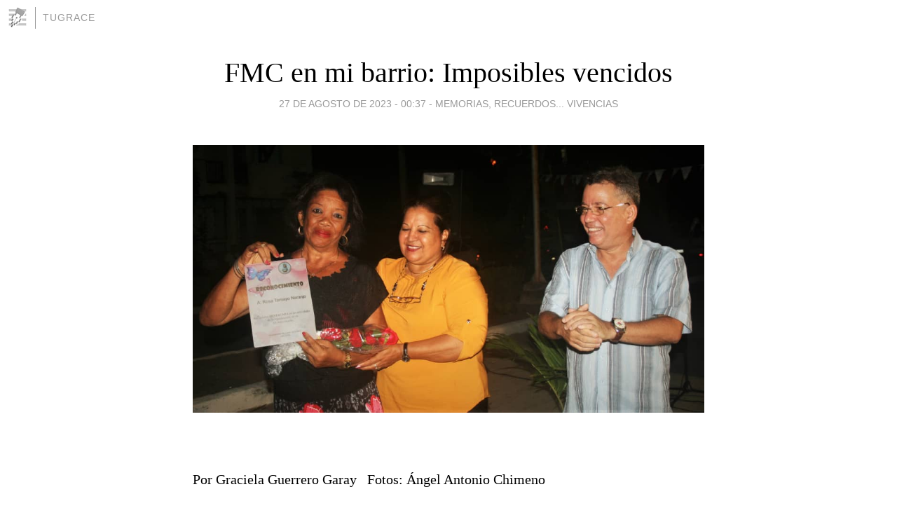

--- FILE ---
content_type: text/html; charset=utf-8
request_url: https://tugrace.blogia.com/2023/082701-fmc-en-mi-barrio-imposibles-vencidos.php
body_size: 5937
content:
<!DOCTYPE html>
<html lang="es">
<head>
	<meta charset="UTF-8">
	
	<title>FMC en mi barrio: Imposibles vencidos | tugrace</title>

	<link rel="canonical" href="https://tugrace.blogia.com/2023/082701-fmc-en-mi-barrio-imposibles-vencidos.php" />
        

	<meta property="og:locale" content="es" />
	<meta property="og:site_name" content="tugrace" />

	<meta property="og:type" content="article" />

	<meta property="og:type" content="article" />
	<meta property="og:title" content="FMC en mi barrio: Imposibles vencidos | tugrace" />
	<meta name="description" property="og:description" content="&nbsp; Por Graciela Guerrero Garay&nbsp;&nbsp; Fotos: &Aacute;ngel Antonio Chimeno Las Tunas.- Es lindo sentir los latidos de mi avenida, las vibras del barrio, la fuerza de mis paisanas. Se olvida todo. Solo ves carm&iacute;n y los atuendos bonitos">

	<meta property="og:url" content="https://tugrace.blogia.com/2023/082701-fmc-en-mi-barrio-imposibles-vencidos.php" />

	<link rel="alternate" type="application/rss+xml" title="RSS 2.0" href="https://tugrace.blogia.com/feed.xml" />

	<link rel="stylesheet" href="//cms.blogia.com/templates/template1/css/styles.css?v=1479210573">
	
	<link rel="shortcut icon" href="//cms.blogia.com/templates/template1/img/favicon.ico" />

	<meta name="viewport" content="width=device-width, initial-scale=1.0" />

	
	

<!-- Google tag (gtag.js) -->
<script async src="https://www.googletagmanager.com/gtag/js?id=G-QCKB0GVRJ4"></script>
<script>
  window.dataLayer = window.dataLayer || [];
  function gtag(){dataLayer.push(arguments);}
  gtag('js', new Date());

  gtag('config', 'G-QCKB0GVRJ4');
</script>

</head>










<body class="page--post">


		<header>



       <a href="https://www.blogia.com">
            <img src="[data-uri]" width="30" height="30" alt="Blogia" />
       </a>

		<div id="blog-title">
		<a href="https://tugrace.blogia.com">tugrace</a>
		</div>
		
	</header>






	
	<main style="max-width : 730px;">
	
	




		<article id="post">
			
			<h1><a href="https://tugrace.blogia.com/2023/082701-fmc-en-mi-barrio-imposibles-vencidos.php">FMC en mi barrio: Imposibles vencidos</a></h1>





			<div class="post__author-date">
				<time datetime="2023-08-27T00:37:00+00:00" pubdate data-updated="true">
				
					<a href="https://tugrace.blogia.com/2023/082701-fmc-en-mi-barrio-imposibles-vencidos.php">
						27 de agosto de 2023 - 00:37					</a>
				</time>
									- <a href="/temas/memorias-recuerdos-vivencias/">Memorias, Recuerdos... Vivencias</a>
							</div>

		


			
			
			<div class="post__content">
			
								<img class="right" src="https://tugrace.blogia.com/upload/20230827003722-ada3318c-bfe1-4347-abb0-6ada3b46afa6.jpg" alt="FMC en mi barrio: Imposibles vencidos">
								

				
				<p>&nbsp;</p> <p>Por Graciela Guerrero Garay&nbsp;&nbsp; Fotos: &Aacute;ngel Antonio Chimeno</p> <p>Las Tunas.- Es lindo sentir los latidos de mi avenida, las vibras del barrio, la fuerza de mis paisanas. Se olvida todo. Solo ves carm&iacute;n y los atuendos bonitos en las hileras de sillas desde donde aplaudieron y cantaron. Mucha alegr&iacute;a femenina por esta Circunscripci&oacute;n 123, ubicada en la demarcaci&oacute;n del Consejo Popular 18, de esta ciudad capitalina de Puertas Abiertas.</p> <p>Regocijo y satisfacci&oacute;n por compartir con la Secretaria General de la Federaci&oacute;n de Mujeres Cubanas (FMC) y miembro del Bur&oacute; Pol&iacute;tico, Teresa Amarelle Bou&eacute;, quien confraterniz&oacute; sin frisos los encantos de una noche sencilla y de homenaje. Abrazo de creadoras invencibles. Son guerreras, no importa si la trinchera es la casa o el m&aacute;s sofisticado centro de la ciencia.</p> <p>Agasajo emotivo el de este martes &uacute;ltimo, a pocas horas de la cita acontecida en la Plaza de la Revoluci&oacute;n Mayor General Vicente Garc&iacute;a, donde las tuneras continuaron la fiesta por el 63 Aniversario de la organizaci&oacute;n, al ganar la emulaci&oacute;n nacional y acreditarse las actividades centrales por la fecha. Un compromiso constante, no cuenta si los desaf&iacute;os son mayores. &nbsp;</p> <p>En la ancha Avenida Primero de Enero, compartieron ese cari&ntilde;o con voces altas que une a las 580 mujeres integrantes de las nueve Delegaciones de los Bloques 68 y 68 A y B merecedoras de este encuentro en la localidad cabecera.&nbsp; Empoderan sus triunfos y resultados del trabajo cotidiano, tal como destac&oacute; en sus palabras Yudelkys Gonz&aacute;lez, Secretaria General de la FMC en el municipio Las Tunas.</p> <p>V&aacute;lido intercambio que tom&oacute; rostro en las experiencias de la joven ingeniera Dianelys Tejeda Salinas con las acciones preventivas que realiza la Federaci&oacute;n en las comunidades, para evitar males mayores y no permitir, por ejemplo, que la juventud tuerza sus caminos. O que fue reafirmaci&oacute;n y entrega a la Patria y sus momentos cruciales en la intervenci&oacute;n de Yanet Santana, licenciada en Enfermer&iacute;a y coordinadora de la zona 155 de los CDR. Nadie tiene que venir a decirnos lo que tenemos que hacer, resalt&oacute;.</p> <p>Vilma, con su ejemplo eterno, all&iacute; en ese impulso de continuidad, resumido en el carn&eacute; de nuevas miembros que recibieron las adolescentes Elen Gonz&aacute;lez, Iliana Betancourt, Irene Silva y Paulina Medina, de manos de las Secretarias de la provincia y el municipio, Yuleinys Osorio y Yudelkys Gonz&aacute;lez, respectivamente. &nbsp;</p> <p>Tambi&eacute;n entre canciones de entra&ntilde;able cuban&iacute;a, Manuel&nbsp; P&eacute;rez Gallego, primer secretario del Partido en Las Tunas, entreg&oacute; el carn&eacute; que distingue como militantes de la organizaci&oacute;n pol&iacute;tica a las federadas Yanet Santana e Ibelis Olano.</p> <p>Y mientras la noche quedaba muda de silencios con las horas, y un olor a caldosa ven&iacute;a entre los soplos de la agradable brisa que movi&oacute; las banderas cubanas con ritmos de victorias, Teresa Amarelle abraz&oacute; a sus federadas destacadas, junto a Julio C&eacute;sar Garc&iacute;a, funcionario del Comit&eacute; Central.</p> <p>Con rosas en las manos y luci&eacute;rnagas de fe estaban Rosa Tamayo Naranjo, - la secretaria del bloque ganador-;&nbsp; Doris G&oacute;mez, Alina Acanda, Dianelys Tejeda e Isabel P&eacute;rez. La ovaci&oacute;n engrandeci&oacute;. La Secretaria General del pa&iacute;s acerc&oacute; las fuerzas de esa voluntad enorme de ser vencedoras y sin imposibles. Y el certificado Comunidad XI Congreso de la FMC lleg&oacute; a los corazones de los vecinos y familias de la demarcaci&oacute;n. Adisleidys Gonz&aacute;lez no escondi&oacute; su orgullo al recibirlo.</p> <p>Conversaron, conocieron a las secretarias de otras provincias, a las integrantes del Secretariado Nacional. Contaron an&eacute;cdotas entre risas y "cosas" de Le&ntilde;adores y campeones. Gracia femenina en ristre. Revoluci&oacute;n como la palabra, la misi&oacute;n y el amor infinito. El di&aacute;logo cercano, comunicativo, intimista&hellip; y esa aura espont&aacute;nea de ser cubanas, un pu&ntilde;o de "adelante y vamos".</p> <p>El recorrido por la ya prestigiosa avenida brill&oacute; como oro. Varias mesas ratificaron que la iniciativa popular es infinita&hellip; artesan&iacute;a de &uacute;tiles dom&eacute;sticos, dulces, ensaladas, alimentos ligeros. Manos de magas culinarias, costureras, innovadoras... en fin, el alma y el cuerpo del abracadabra: Mujeres, ahora federadas en el cl&iacute;max del empoderamiento.&nbsp;&nbsp;&nbsp;</p> <p>Fue un martes de luz propia, en la v&iacute;spera del gran d&iacute;a. Este 23 de Agosto que trajo a las marianas de siempre, dispuestas, m&aacute;s fuertes. Una jornada que dej&oacute; huellas en un Consejo Popular que crece con sus hero&iacute;nas, creativas, sacrificadas, sin tiempo para el descanso cuando la campana de la libertad llama y hay una misi&oacute;n en la cabalgadura.</p> <p>Linda noche de mujeres cubanas, tuneras, vencedoras perpetuas sin miedo ni imposibles. Yo feliz de decir este es mi barrio y mis paisanas, mi gente caramba.&nbsp; Imposibles vencidos.</p>			</div>


			
			<div class="post__share">
				<ul>
										<li class="share__facebook">
						<a href="https://www.facebook.com/sharer.php?u=https%3A%2F%2Ftugrace.blogia.com%2F2023%2F082701-fmc-en-mi-barrio-imposibles-vencidos.php" 
							title="Compartir en Facebook"
							onClick="ga('send', 'event', 'compartir', 'facebook');">
								Facebook</a></li>
					<li class="share__twitter">
						<a href="https://twitter.com/share?url=https%3A%2F%2Ftugrace.blogia.com%2F2023%2F082701-fmc-en-mi-barrio-imposibles-vencidos.php" 
							title="Compartir en Twitter"
							onClick="ga('send', 'event', 'compartir', 'twitter');">
								Twitter</a></li>
					<li class="share__whatsapp">
						<a href="whatsapp://send?text=https%3A%2F%2Ftugrace.blogia.com%2F2023%2F082701-fmc-en-mi-barrio-imposibles-vencidos.php" 
							title="Compartir en WhatsApp"
							onClick="ga('send', 'event', 'compartir', 'whatsapp');">
								Whatsapp</a></li>
					<li class="share__email">
						<a href="mailto:?subject=Mira esto&body=Mira esto: https%3A%2F%2Ftugrace.blogia.com%2F2023%2F082701-fmc-en-mi-barrio-imposibles-vencidos.php" 
							title="Compartir por email"
							onClick="ga('send', 'event', 'compartir', 'email');">
								Email</a></li>
									</ul>
			</div>

		
		</article>
		
		








		
		
		<section id="related" style="text-align:center;">
		
		
			<h2>Otros artículos en este blog:</h2>
			
			<ul>

				
				<li><a href="https://tugrace.blogia.com/2013/082101-vilma-un-sueno-en-presente.php">Vilma: Un sueño en presente</a></li>
				
				
				<li><a href="https://tugrace.blogia.com/2014/110401-este-martes-es-de-camilo-en-cuba.php">Este martes es de Camilo en Cuba</a></li>
				
				
				<li><a href="https://tugrace.blogia.com/2016/070601-amores-mas-alla-del-barro-y-la-tentacion-del-caminante.php">Amores más allá del barro y la tentación del caminante</a></li>
				
				
			</ul>
			
			
		</section>







		<section id="comments">


			

			<h2>0 comentarios</h2>





			



			
			<form name="comments__form" action="https://tugrace.blogia.com/index.php" method="post" accept-charset="ISO-8859-1">
				
				<label for="nombre">Nombre</label>
				<input size="30" id="nombre" name="nombre" value="" type="text" >

				<label for="email">E-mail <em>No será mostrado.</em></label>
				<input size="30" id="email" name="email" value="" type="text" >

				<label for="comentario">Comentario</label>
				<textarea cols="30" rows="5" id="comentario" name="comentario"></textarea>

				<input name="submit" value="Publicar" type="submit" > 

								<input name="datosarticulo" value="" type="hidden" >
				<input name="idarticulo" value="2023082701" type="hidden" />
				<input name="nomblog" value="tugrace" type="hidden" >
				<input name="escomentario" value="true" type="hidden" >
				<input name="coddt" value="1392567238" type="hidden" >
			</form>
			
		</section>


		<nav>
			<ul>

								<li><a href="/2023/082601-mi-barrio-de-mujeres.php">← Mi barrio de Mujeres</a></li>
				
								<li>Siguiente →</li>
							

			</ul>
		</nav>






	</main>
	
	
















	<footer>
	
		<ul>
			<li><a href="/acercade/">Acerca de</a></li> 
			<li><a href="/archivos/">Archivos</a></li> 
			<li><a href="/admin.php">Administrar</a></li> 
		</ul>
			</footer>




<script>

  (function(i,s,o,g,r,a,m){i['GoogleAnalyticsObject']=r;i[r]=i[r]||function(){
  (i[r].q=i[r].q||[]).push(arguments)},i[r].l=1*new Date();a=s.createElement(o),
  m=s.getElementsByTagName(o)[0];a.async=1;a.src=g;m.parentNode.insertBefore(a,m)
  })(window,document,'script','//www.google-analytics.com/analytics.js','ga');


  ga('create', 'UA-80669-7', 'auto');
  ga('set', 'dimension1', '2014v1');
  ga('set', 'plantilla', '2014v1');
  ga('send', 'pageview');


</script>





</body>


</html>
